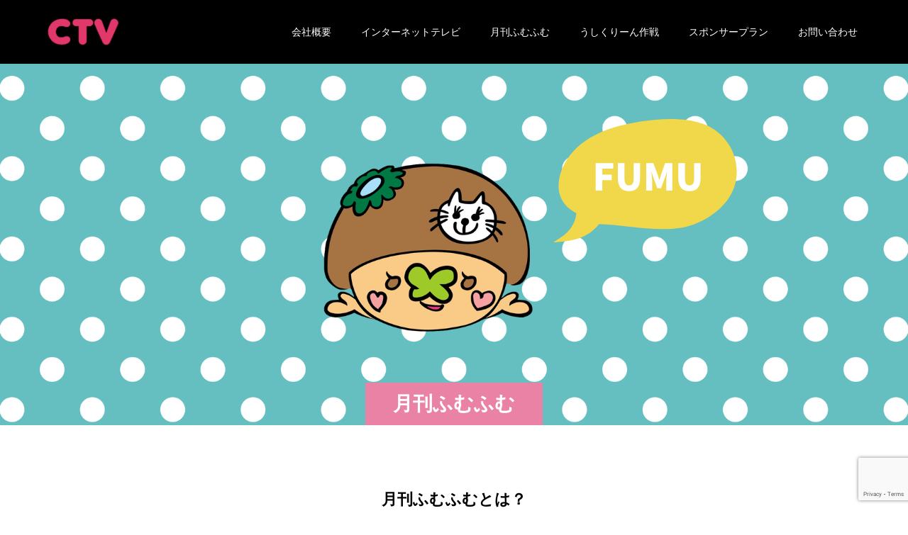

--- FILE ---
content_type: text/html; charset=UTF-8
request_url: https://chanmiyo.tv/fumufumu/
body_size: 44653
content:
<!doctype html>
<html lang="ja" prefix="og: http://ogp.me/ns#">
<head>
<meta charset="UTF-8">
<meta name="viewport" content="width=device-width, initial-scale=1">
<meta name="description" content="月刊ふむふむとは？「月刊ふむふむ」は、牛久・つくば・土浦エリアを中心に、地域密着の情報を発信するフリーマガジンです。スポンサーである有限会社佐藤新聞舗さまのご支援を受け、毎月1日に発行されています。">
<title>月刊ふむふむ &#8211; ちゃんみよTV</title>
<meta name='robots' content='max-image-preview:large' />
	<style>img:is([sizes="auto" i], [sizes^="auto," i]) { contain-intrinsic-size: 3000px 1500px }</style>
	  <meta property="og:type" content="article">
  <meta property="og:url" content="https://chanmiyo.tv/fumufumu/">
  <meta property="og:title" content="月刊ふむふむ &#8211; ちゃんみよTV">
  <meta property="og:description" content="月刊ふむふむとは？「月刊ふむふむ」は、牛久・つくば・土浦エリアを中心に、地域密着の情報を発信するフリーマガジンです。スポンサーである有限会社佐藤新聞舗さまのご支援を受け、毎月1日に発行されています。">
  <meta property="og:site_name" content="ちゃんみよTV">
  <meta property="og:image" content="https://chanmiyo.tv/wp/wp-content/uploads/2022/08/NPO法人ちゃんみよTV1.jpg">
  <meta property="og:image:secure_url" content="https://chanmiyo.tv/wp/wp-content/uploads/2022/08/NPO法人ちゃんみよTV1.jpg">
  <meta property="og:image:width" content="1020">
  <meta property="og:image:height" content="270">
    <meta property="fb:app_id" content="467356939956250">
    <meta name="twitter:card" content="summary">
  <meta name="twitter:site" content="@chanmiyotv">
  <meta name="twitter:creator" content="@chanmiyotv">
  <meta name="twitter:title" content="月刊ふむふむ &#8211; ちゃんみよTV">
  <meta property="twitter:description" content="月刊ふむふむとは？「月刊ふむふむ」は、牛久・つくば・土浦エリアを中心に、地域密着の情報を発信するフリーマガジンです。スポンサーである有限会社佐藤新聞舗さまのご支援を受け、毎月1日に発行されています。">
    <meta name="twitter:image:src" content="https://chanmiyo.tv/wp/wp-content/uploads/2022/08/NPO法人ちゃんみよTV1.jpg">
  <link rel='dns-prefetch' href='//www.googletagmanager.com' />
<link rel='dns-prefetch' href='//pagead2.googlesyndication.com' />
<link rel="alternate" type="application/rss+xml" title="ちゃんみよTV &raquo; フィード" href="https://chanmiyo.tv/feed/" />
<link rel="alternate" type="application/rss+xml" title="ちゃんみよTV &raquo; コメントフィード" href="https://chanmiyo.tv/comments/feed/" />
<link rel='stylesheet' id='wp-block-library-css' href='https://chanmiyo.tv/wp/wp-includes/css/dist/block-library/style.min.css?ver=6.8.3' type='text/css' media='all' />
<style id='classic-theme-styles-inline-css' type='text/css'>
/*! This file is auto-generated */
.wp-block-button__link{color:#fff;background-color:#32373c;border-radius:9999px;box-shadow:none;text-decoration:none;padding:calc(.667em + 2px) calc(1.333em + 2px);font-size:1.125em}.wp-block-file__button{background:#32373c;color:#fff;text-decoration:none}
</style>
<style id='global-styles-inline-css' type='text/css'>
:root{--wp--preset--aspect-ratio--square: 1;--wp--preset--aspect-ratio--4-3: 4/3;--wp--preset--aspect-ratio--3-4: 3/4;--wp--preset--aspect-ratio--3-2: 3/2;--wp--preset--aspect-ratio--2-3: 2/3;--wp--preset--aspect-ratio--16-9: 16/9;--wp--preset--aspect-ratio--9-16: 9/16;--wp--preset--color--black: #000000;--wp--preset--color--cyan-bluish-gray: #abb8c3;--wp--preset--color--white: #ffffff;--wp--preset--color--pale-pink: #f78da7;--wp--preset--color--vivid-red: #cf2e2e;--wp--preset--color--luminous-vivid-orange: #ff6900;--wp--preset--color--luminous-vivid-amber: #fcb900;--wp--preset--color--light-green-cyan: #7bdcb5;--wp--preset--color--vivid-green-cyan: #00d084;--wp--preset--color--pale-cyan-blue: #8ed1fc;--wp--preset--color--vivid-cyan-blue: #0693e3;--wp--preset--color--vivid-purple: #9b51e0;--wp--preset--gradient--vivid-cyan-blue-to-vivid-purple: linear-gradient(135deg,rgba(6,147,227,1) 0%,rgb(155,81,224) 100%);--wp--preset--gradient--light-green-cyan-to-vivid-green-cyan: linear-gradient(135deg,rgb(122,220,180) 0%,rgb(0,208,130) 100%);--wp--preset--gradient--luminous-vivid-amber-to-luminous-vivid-orange: linear-gradient(135deg,rgba(252,185,0,1) 0%,rgba(255,105,0,1) 100%);--wp--preset--gradient--luminous-vivid-orange-to-vivid-red: linear-gradient(135deg,rgba(255,105,0,1) 0%,rgb(207,46,46) 100%);--wp--preset--gradient--very-light-gray-to-cyan-bluish-gray: linear-gradient(135deg,rgb(238,238,238) 0%,rgb(169,184,195) 100%);--wp--preset--gradient--cool-to-warm-spectrum: linear-gradient(135deg,rgb(74,234,220) 0%,rgb(151,120,209) 20%,rgb(207,42,186) 40%,rgb(238,44,130) 60%,rgb(251,105,98) 80%,rgb(254,248,76) 100%);--wp--preset--gradient--blush-light-purple: linear-gradient(135deg,rgb(255,206,236) 0%,rgb(152,150,240) 100%);--wp--preset--gradient--blush-bordeaux: linear-gradient(135deg,rgb(254,205,165) 0%,rgb(254,45,45) 50%,rgb(107,0,62) 100%);--wp--preset--gradient--luminous-dusk: linear-gradient(135deg,rgb(255,203,112) 0%,rgb(199,81,192) 50%,rgb(65,88,208) 100%);--wp--preset--gradient--pale-ocean: linear-gradient(135deg,rgb(255,245,203) 0%,rgb(182,227,212) 50%,rgb(51,167,181) 100%);--wp--preset--gradient--electric-grass: linear-gradient(135deg,rgb(202,248,128) 0%,rgb(113,206,126) 100%);--wp--preset--gradient--midnight: linear-gradient(135deg,rgb(2,3,129) 0%,rgb(40,116,252) 100%);--wp--preset--font-size--small: 13px;--wp--preset--font-size--medium: 20px;--wp--preset--font-size--large: 36px;--wp--preset--font-size--x-large: 42px;--wp--preset--spacing--20: 0.44rem;--wp--preset--spacing--30: 0.67rem;--wp--preset--spacing--40: 1rem;--wp--preset--spacing--50: 1.5rem;--wp--preset--spacing--60: 2.25rem;--wp--preset--spacing--70: 3.38rem;--wp--preset--spacing--80: 5.06rem;--wp--preset--shadow--natural: 6px 6px 9px rgba(0, 0, 0, 0.2);--wp--preset--shadow--deep: 12px 12px 50px rgba(0, 0, 0, 0.4);--wp--preset--shadow--sharp: 6px 6px 0px rgba(0, 0, 0, 0.2);--wp--preset--shadow--outlined: 6px 6px 0px -3px rgba(255, 255, 255, 1), 6px 6px rgba(0, 0, 0, 1);--wp--preset--shadow--crisp: 6px 6px 0px rgba(0, 0, 0, 1);}:where(.is-layout-flex){gap: 0.5em;}:where(.is-layout-grid){gap: 0.5em;}body .is-layout-flex{display: flex;}.is-layout-flex{flex-wrap: wrap;align-items: center;}.is-layout-flex > :is(*, div){margin: 0;}body .is-layout-grid{display: grid;}.is-layout-grid > :is(*, div){margin: 0;}:where(.wp-block-columns.is-layout-flex){gap: 2em;}:where(.wp-block-columns.is-layout-grid){gap: 2em;}:where(.wp-block-post-template.is-layout-flex){gap: 1.25em;}:where(.wp-block-post-template.is-layout-grid){gap: 1.25em;}.has-black-color{color: var(--wp--preset--color--black) !important;}.has-cyan-bluish-gray-color{color: var(--wp--preset--color--cyan-bluish-gray) !important;}.has-white-color{color: var(--wp--preset--color--white) !important;}.has-pale-pink-color{color: var(--wp--preset--color--pale-pink) !important;}.has-vivid-red-color{color: var(--wp--preset--color--vivid-red) !important;}.has-luminous-vivid-orange-color{color: var(--wp--preset--color--luminous-vivid-orange) !important;}.has-luminous-vivid-amber-color{color: var(--wp--preset--color--luminous-vivid-amber) !important;}.has-light-green-cyan-color{color: var(--wp--preset--color--light-green-cyan) !important;}.has-vivid-green-cyan-color{color: var(--wp--preset--color--vivid-green-cyan) !important;}.has-pale-cyan-blue-color{color: var(--wp--preset--color--pale-cyan-blue) !important;}.has-vivid-cyan-blue-color{color: var(--wp--preset--color--vivid-cyan-blue) !important;}.has-vivid-purple-color{color: var(--wp--preset--color--vivid-purple) !important;}.has-black-background-color{background-color: var(--wp--preset--color--black) !important;}.has-cyan-bluish-gray-background-color{background-color: var(--wp--preset--color--cyan-bluish-gray) !important;}.has-white-background-color{background-color: var(--wp--preset--color--white) !important;}.has-pale-pink-background-color{background-color: var(--wp--preset--color--pale-pink) !important;}.has-vivid-red-background-color{background-color: var(--wp--preset--color--vivid-red) !important;}.has-luminous-vivid-orange-background-color{background-color: var(--wp--preset--color--luminous-vivid-orange) !important;}.has-luminous-vivid-amber-background-color{background-color: var(--wp--preset--color--luminous-vivid-amber) !important;}.has-light-green-cyan-background-color{background-color: var(--wp--preset--color--light-green-cyan) !important;}.has-vivid-green-cyan-background-color{background-color: var(--wp--preset--color--vivid-green-cyan) !important;}.has-pale-cyan-blue-background-color{background-color: var(--wp--preset--color--pale-cyan-blue) !important;}.has-vivid-cyan-blue-background-color{background-color: var(--wp--preset--color--vivid-cyan-blue) !important;}.has-vivid-purple-background-color{background-color: var(--wp--preset--color--vivid-purple) !important;}.has-black-border-color{border-color: var(--wp--preset--color--black) !important;}.has-cyan-bluish-gray-border-color{border-color: var(--wp--preset--color--cyan-bluish-gray) !important;}.has-white-border-color{border-color: var(--wp--preset--color--white) !important;}.has-pale-pink-border-color{border-color: var(--wp--preset--color--pale-pink) !important;}.has-vivid-red-border-color{border-color: var(--wp--preset--color--vivid-red) !important;}.has-luminous-vivid-orange-border-color{border-color: var(--wp--preset--color--luminous-vivid-orange) !important;}.has-luminous-vivid-amber-border-color{border-color: var(--wp--preset--color--luminous-vivid-amber) !important;}.has-light-green-cyan-border-color{border-color: var(--wp--preset--color--light-green-cyan) !important;}.has-vivid-green-cyan-border-color{border-color: var(--wp--preset--color--vivid-green-cyan) !important;}.has-pale-cyan-blue-border-color{border-color: var(--wp--preset--color--pale-cyan-blue) !important;}.has-vivid-cyan-blue-border-color{border-color: var(--wp--preset--color--vivid-cyan-blue) !important;}.has-vivid-purple-border-color{border-color: var(--wp--preset--color--vivid-purple) !important;}.has-vivid-cyan-blue-to-vivid-purple-gradient-background{background: var(--wp--preset--gradient--vivid-cyan-blue-to-vivid-purple) !important;}.has-light-green-cyan-to-vivid-green-cyan-gradient-background{background: var(--wp--preset--gradient--light-green-cyan-to-vivid-green-cyan) !important;}.has-luminous-vivid-amber-to-luminous-vivid-orange-gradient-background{background: var(--wp--preset--gradient--luminous-vivid-amber-to-luminous-vivid-orange) !important;}.has-luminous-vivid-orange-to-vivid-red-gradient-background{background: var(--wp--preset--gradient--luminous-vivid-orange-to-vivid-red) !important;}.has-very-light-gray-to-cyan-bluish-gray-gradient-background{background: var(--wp--preset--gradient--very-light-gray-to-cyan-bluish-gray) !important;}.has-cool-to-warm-spectrum-gradient-background{background: var(--wp--preset--gradient--cool-to-warm-spectrum) !important;}.has-blush-light-purple-gradient-background{background: var(--wp--preset--gradient--blush-light-purple) !important;}.has-blush-bordeaux-gradient-background{background: var(--wp--preset--gradient--blush-bordeaux) !important;}.has-luminous-dusk-gradient-background{background: var(--wp--preset--gradient--luminous-dusk) !important;}.has-pale-ocean-gradient-background{background: var(--wp--preset--gradient--pale-ocean) !important;}.has-electric-grass-gradient-background{background: var(--wp--preset--gradient--electric-grass) !important;}.has-midnight-gradient-background{background: var(--wp--preset--gradient--midnight) !important;}.has-small-font-size{font-size: var(--wp--preset--font-size--small) !important;}.has-medium-font-size{font-size: var(--wp--preset--font-size--medium) !important;}.has-large-font-size{font-size: var(--wp--preset--font-size--large) !important;}.has-x-large-font-size{font-size: var(--wp--preset--font-size--x-large) !important;}
:where(.wp-block-post-template.is-layout-flex){gap: 1.25em;}:where(.wp-block-post-template.is-layout-grid){gap: 1.25em;}
:where(.wp-block-columns.is-layout-flex){gap: 2em;}:where(.wp-block-columns.is-layout-grid){gap: 2em;}
:root :where(.wp-block-pullquote){font-size: 1.5em;line-height: 1.6;}
</style>
<link rel='stylesheet' id='contact-form-7-css' href='https://chanmiyo.tv/wp/wp-content/plugins/contact-form-7/includes/css/styles.css?ver=6.0' type='text/css' media='all' />
<link rel='stylesheet' id='switch-style-css' href='https://chanmiyo.tv/wp/wp-content/themes/switch_tcd063/style.css?ver=2.2.5' type='text/css' media='all' />
<script type="text/javascript" src="https://chanmiyo.tv/wp/wp-includes/js/jquery/jquery.min.js?ver=3.7.1" id="jquery-core-js"></script>
<script type="text/javascript" src="https://chanmiyo.tv/wp/wp-includes/js/jquery/jquery-migrate.min.js?ver=3.4.1" id="jquery-migrate-js"></script>

<!-- Site Kit によって追加された Google タグ（gtag.js）スニペット -->
<!-- Google アナリティクス スニペット (Site Kit が追加) -->
<script type="text/javascript" src="https://www.googletagmanager.com/gtag/js?id=GT-K556G7Z4" id="google_gtagjs-js" async></script>
<script type="text/javascript" id="google_gtagjs-js-after">
/* <![CDATA[ */
window.dataLayer = window.dataLayer || [];function gtag(){dataLayer.push(arguments);}
gtag("set","linker",{"domains":["chanmiyo.tv"]});
gtag("js", new Date());
gtag("set", "developer_id.dZTNiMT", true);
gtag("config", "GT-K556G7Z4");
 window._googlesitekit = window._googlesitekit || {}; window._googlesitekit.throttledEvents = []; window._googlesitekit.gtagEvent = (name, data) => { var key = JSON.stringify( { name, data } ); if ( !! window._googlesitekit.throttledEvents[ key ] ) { return; } window._googlesitekit.throttledEvents[ key ] = true; setTimeout( () => { delete window._googlesitekit.throttledEvents[ key ]; }, 5 ); gtag( "event", name, { ...data, event_source: "site-kit" } ); }; 
/* ]]> */
</script>
<link rel="https://api.w.org/" href="https://chanmiyo.tv/wp-json/" /><link rel="alternate" title="JSON" type="application/json" href="https://chanmiyo.tv/wp-json/wp/v2/pages/4536" /><link rel="canonical" href="https://chanmiyo.tv/fumufumu/" />
<link rel='shortlink' href='https://chanmiyo.tv/?p=4536' />
<link rel="alternate" title="oEmbed (JSON)" type="application/json+oembed" href="https://chanmiyo.tv/wp-json/oembed/1.0/embed?url=https%3A%2F%2Fchanmiyo.tv%2Ffumufumu%2F" />
<link rel="alternate" title="oEmbed (XML)" type="text/xml+oembed" href="https://chanmiyo.tv/wp-json/oembed/1.0/embed?url=https%3A%2F%2Fchanmiyo.tv%2Ffumufumu%2F&#038;format=xml" />
<meta name="generator" content="Site Kit by Google 1.167.0" /><link rel="shortcut icon" href="https://chanmiyo.tv/wp/wp-content/uploads/2019/05/cropped-ctv_icon.jpg">
<style>
.c-comment__form-submit:hover,.p-cb__item-btn a,.c-pw__btn,.p-readmore__btn,.p-pager span,.p-page-links a,.p-pagetop,.p-widget__title,.p-entry__meta,.p-headline,.p-article06__cat,.p-nav02__item-upper,.p-page-header__title,.p-plan__title,.p-btn{background: #ea82a5}.c-pw__btn:hover,.p-cb__item-btn a:hover,.p-pagetop:focus,.p-pagetop:hover,.p-readmore__btn:hover,.p-page-links > span,.p-page-links a:hover,.p-pager a:hover,.p-entry__meta a:hover,.p-article06__cat:hover,.p-interview__cat:hover,.p-nav02__item-upper:hover,.p-btn:hover{background: #000000}.p-archive-header__title,.p-article01__title a:hover,.p-article01__cat a:hover,.p-article04__title a:hover,.p-faq__cat,.p-faq__list dt:hover,.p-triangle,.p-article06__title a:hover,.p-interview__faq dt,.p-nav02__item-lower:hover .p-nav02__item-title,.p-article07 a:hover,.p-article07__title,.p-block01__title,.p-block01__lower-title,.p-block02__item-title,.p-block03__item-title,.p-block04__title,.p-index-content02__title,.p-article09 a:hover .p-article09__title,.p-index-content06__title,.p-plan-table01__price,.p-plan__catch,.p-plan__notice-title,.p-spec__title,.p-widget a:hover,.cardlink .title a{color: #000000}.p-entry__body a,.custom-html-widget a{color: #50a4d7}body{font-family: Arial, "ヒラギノ角ゴ ProN W3", "Hiragino Kaku Gothic ProN", "メイリオ", Meiryo, sans-serif}.c-logo,.p-page-header__title,.p-page-header__desc,.p-archive-header__title,.p-faq__cat,.p-interview__title,.p-footer-link__title,.p-block01__title,.p-block04__title,.p-index-content02__title,.p-headline02__title,.p-index-content01__title,.p-index-content06__title,.p-index-content07__title,.p-index-content09__title,.p-plan__title,.p-plan__catch,.p-header-content__title,.p-spec__title{font-family: Arial, "ヒラギノ角ゴ ProN W3", "Hiragino Kaku Gothic ProN", "メイリオ", Meiryo, sans-serif}.p-hover-effect--type1:hover img{-webkit-transform: scale(1.2);transform: scale(1.2)}.l-header{background: rgba(0, 0, 0, 1.000000)}.l-header--fixed.is-active{background: rgba(0, 0, 0, 1.000000)}.p-menu-btn{color: #ffffff}.p-global-nav > ul > li > a{color: #ffffff}.p-global-nav > ul > li > a:hover{color: #999999}.p-global-nav .sub-menu a{background: #000000;color: #ffffff}.p-global-nav .sub-menu a:hover{background: #442606;color: #ffffff}.p-global-nav .menu-item-has-children > a > .p-global-nav__toggle::before{border-color: #ffffff}.p-info{background: #ffffff;color: #000000}.p-info__logo{font-size: 25px}.p-footer-nav{background: #f5f5f5;color: #000000}.p-footer-nav a{color: #000000}.p-footer-nav a:hover{color: #442602}.p-copyright{background: #000000}.p-page-header::before{background: rgba(0, 0, 0, 0)}.p-page-header__desc{color: #ffffff;font-size: 40px}@media screen and (max-width: 1199px) {.l-header{background: #000000}.l-header--fixed.is-active{background: #000000}.p-global-nav{background: rgba(0,0,0, 1)}.p-global-nav > ul > li > a,.p-global-nav > ul > li > a:hover,.p-global-nav a,.p-global-nav a:hover,.p-global-nav .sub-menu a,.p-global-nav .sub-menu a:hover{color: #ffffff!important}.p-global-nav .menu-item-has-children > a > .sub-menu-toggle::before{border-color: #ffffff}}@media screen and (max-width: 767px) {.p-page-header__desc{font-size: 18px}}.c-load--type1 { border: 3px solid rgba(234, 130, 165, 0.2); border-top-color: #ea82a5; }
</style>
<meta name="google-site-verification" content="ifaNHwdXjMGodp8FhF9DyoGZlvv93OjlhzEr_canEGI">
<!-- Site Kit が追加した Google AdSense メタタグ -->
<meta name="google-adsense-platform-account" content="ca-host-pub-2644536267352236">
<meta name="google-adsense-platform-domain" content="sitekit.withgoogle.com">
<!-- Site Kit が追加した End Google AdSense メタタグ -->

<!-- Google AdSense スニペット (Site Kit が追加) -->
<script type="text/javascript" async="async" src="https://pagead2.googlesyndication.com/pagead/js/adsbygoogle.js?client=ca-pub-5820425719434409&amp;host=ca-host-pub-2644536267352236" crossorigin="anonymous"></script>

<!-- (ここまで) Google AdSense スニペット (Site Kit が追加) -->
<link rel="icon" href="https://chanmiyo.tv/wp/wp-content/uploads/2019/05/cropped-ctv_icon-32x32.jpg" sizes="32x32" />
<link rel="icon" href="https://chanmiyo.tv/wp/wp-content/uploads/2019/05/cropped-ctv_icon-192x192.jpg" sizes="192x192" />
<link rel="apple-touch-icon" href="https://chanmiyo.tv/wp/wp-content/uploads/2019/05/cropped-ctv_icon-180x180.jpg" />
<meta name="msapplication-TileImage" content="https://chanmiyo.tv/wp/wp-content/uploads/2019/05/cropped-ctv_icon-270x270.jpg" />
</head>
<body class="wp-singular page-template-default page page-id-4536 wp-theme-switch_tcd063">
  <div id="site_loader_overlay">
  <div id="site_loader_animation" class="c-load--type1">
      </div>
</div>
<header id="js-header" class="l-header">
  <div class="l-header__inner l-inner">
    <div class="l-header__logo c-logo">
    <a href="https://chanmiyo.tv/">
    <img src="https://chanmiyo.tv/wp/wp-content/uploads/2021/09/ctv.png" alt="ちゃんみよTV">
  </a>
  </div>
    <button id="js-menu-btn" class="p-menu-btn c-menu-btn"></button>
    <nav id="js-global-nav" class="p-global-nav"><ul id="menu-newmenu_20241111" class="menu"><li id="menu-item-6094" class="menu-item menu-item-type-post_type menu-item-object-page menu-item-has-children menu-item-6094"><a href="https://chanmiyo.tv/about/">会社概要<span class="p-global-nav__toggle"></span></a>
<ul class="sub-menu">
	<li id="menu-item-8122" class="menu-item menu-item-type-post_type menu-item-object-page menu-item-8122"><a href="https://chanmiyo.tv/npo%e6%b3%95%e4%ba%ba%e6%9b%b8%e9%a1%9e/">NPO法人決算書類等<span class="p-global-nav__toggle"></span></a></li>
</ul>
</li>
<li id="menu-item-6556" class="menu-item menu-item-type-post_type menu-item-object-page menu-item-6556"><a href="https://chanmiyo.tv/momo/">インターネットテレビ<span class="p-global-nav__toggle"></span></a></li>
<li id="menu-item-8035" class="menu-item menu-item-type-post_type menu-item-object-page current-menu-item page_item page-item-4536 current_page_item menu-item-8035"><a href="https://chanmiyo.tv/fumufumu/" aria-current="page">月刊ふむふむ<span class="p-global-nav__toggle"></span></a></li>
<li id="menu-item-6569" class="menu-item menu-item-type-post_type menu-item-object-page menu-item-6569"><a href="https://chanmiyo.tv/ushicleanup/">うしくりーん作戦<span class="p-global-nav__toggle"></span></a></li>
<li id="menu-item-8006" class="menu-item menu-item-type-post_type menu-item-object-page menu-item-8006"><a href="https://chanmiyo.tv/%e3%82%b9%e3%83%9d%e3%83%b3%e3%82%b5%e3%83%bc%e3%83%97%e3%83%a9%e3%83%b3/">スポンサープラン<span class="p-global-nav__toggle"></span></a></li>
<li id="menu-item-6102" class="menu-item menu-item-type-post_type menu-item-object-page menu-item-6102"><a href="https://chanmiyo.tv/contact/">お問い合わせ<span class="p-global-nav__toggle"></span></a></li>
</ul></nav>  </div>
</header>
<main class="l-main">
    <header id="js-page-header" class="p-page-header">
        <h1 class="p-page-header__title">月刊ふむふむ</h1>
        <div class="p-page-header__inner l-inner">
      <p id="js-page-header__desc" class="p-page-header__desc"><span></span></p>
    </div>
    <div id="js-page-header__img" class="p-page-header__img p-page-header__img--type3">
      <img src="https://chanmiyo.tv/wp/wp-content/uploads/2025/01/8-5.png" alt="">
    </div>
  </header>
  <div class="l-contents l-inner">
    <div class="l-primary">
      <div class="p-entry__body p-entry__body--page">

<h2 class="wp-block-heading has-text-align-center"><strong>月刊ふむふむとは？</strong></h2>



<p class="has-text-align-center">「月刊ふむふむ」は、牛久・つくば・土浦エリアを中心に、地域密着の情報を発信するフリーマガジンです。<br>スポンサーである<strong>有限会社佐藤新聞舗さま</strong>のご支援を受け、毎月1日に発行されています。<br>また、佐藤新聞舗さまのご厚意で、インターネット上でも誌面を公開しており、どこからでもご覧いただけます。</p>



<p class="has-text-align-center">地元のニュースやイベント情報はもちろん、個性豊かなコラムや連載を通じて、地域の魅力をたっぷりお届けしています。<br>日々の暮らしに寄り添い、地域の日常を彩る「月刊ふむふむ」は、皆さまの生活の中に溶け込む存在を目指しています。</p>



<p class="has-text-align-center">誌面には、地元ならではの心温まるコンテンツが満載！<br>手に取ったら、思わず「ふむふむ」と納得したくなるような情報が詰まっています。</p>



<figure class="wp-block-image size-large"><img fetchpriority="high" decoding="async" width="1024" height="373" src="https://chanmiyo.tv/wp/wp-content/uploads/2025/01/fumufumu-1024x373.png" alt="" class="wp-image-8042" srcset="https://chanmiyo.tv/wp/wp-content/uploads/2025/01/fumufumu-1024x373.png 1024w, https://chanmiyo.tv/wp/wp-content/uploads/2025/01/fumufumu-300x109.png 300w, https://chanmiyo.tv/wp/wp-content/uploads/2025/01/fumufumu-150x55.png 150w, https://chanmiyo.tv/wp/wp-content/uploads/2025/01/fumufumu-768x280.png 768w, https://chanmiyo.tv/wp/wp-content/uploads/2025/01/fumufumu.png 1180w" sizes="(max-width: 1024px) 100vw, 1024px" /></figure>



<h4 class="wp-block-heading"></h4>



<p></p>



<h2 class="wp-block-heading has-text-align-center">地域の自然や歴史を深掘りするコラムは、新たな視点で楽しめると大人気！</h2>



<div class="wp-block-group"><div class="wp-block-group__inner-container is-layout-constrained wp-block-group-is-layout-constrained">
<div class="wp-block-media-text has-media-on-the-right is-stacked-on-mobile is-vertically-aligned-center"><div class="wp-block-media-text__content">
<div class="wp-block-group"><div class="wp-block-group__inner-container is-layout-constrained wp-block-group-is-layout-constrained">
<p>坂弘毅さんは、牛久市景観まちづくりネットワークや里山の会、ゆめまちネットなど、さまざまな団体で活躍されています。また、防災士としての活動も含め、自然・歴史・防災など幅広い分野で精力的に取り組むほか、地域で活動するボランティアグループのまとめ役としても貢献されています。</p>
</div></div>



<p>坂さんは、地域の「町おこし」における重要な機動力となり、牛久市を支える力強い存在です。</p>
</div><figure class="wp-block-media-text__media"><img decoding="async" width="570" height="370" src="https://chanmiyo.tv/wp/wp-content/uploads/2025/01/5-2.png" alt="" class="wp-image-8038 size-full" srcset="https://chanmiyo.tv/wp/wp-content/uploads/2025/01/5-2.png 570w, https://chanmiyo.tv/wp/wp-content/uploads/2025/01/5-2-300x195.png 300w, https://chanmiyo.tv/wp/wp-content/uploads/2025/01/5-2-150x97.png 150w" sizes="(max-width: 570px) 100vw, 570px" /></figure></div>
</div></div>



<div class="wp-block-columns is-layout-flex wp-container-core-columns-is-layout-9d6595d7 wp-block-columns-is-layout-flex">
<div class="wp-block-column is-layout-flow wp-block-column-is-layout-flow" style="flex-basis:100%">
<div class="wp-block-group is-vertical is-layout-flex wp-container-core-group-is-layout-8cf370e7 wp-block-group-is-layout-flex">
<div class="wp-block-columns is-layout-flex wp-container-core-columns-is-layout-9d6595d7 wp-block-columns-is-layout-flex">
<div class="wp-block-column is-layout-flow wp-block-column-is-layout-flow" style="flex-basis:100%">
<div class="wp-block-columns is-layout-flex wp-container-core-columns-is-layout-9d6595d7 wp-block-columns-is-layout-flex">
<div class="wp-block-column is-layout-flow wp-block-column-is-layout-flow"></div>



<div class="wp-block-column is-layout-flow wp-block-column-is-layout-flow"></div>
</div>
</div>
</div>
</div>



<p></p>
</div>
</div>



<div class="wp-block-columns is-layout-flex wp-container-core-columns-is-layout-9d6595d7 wp-block-columns-is-layout-flex">
<div class="wp-block-column is-layout-flow wp-block-column-is-layout-flow" style="flex-basis:100%">
<h2 class="wp-block-heading has-text-align-center">「牛久シャトーの創業者・神谷傳兵衛」をテーマにした4コマ漫画を連載中！</h2>
</div>
</div>



<div class="wp-block-group"><div class="wp-block-group__inner-container is-layout-constrained wp-block-group-is-layout-constrained">
<div class="wp-block-media-text has-media-on-the-right is-stacked-on-mobile is-vertically-aligned-center"><div class="wp-block-media-text__content">
<div class="wp-block-group"><div class="wp-block-group__inner-container is-layout-constrained wp-block-group-is-layout-constrained">
<p>牛久市出身の藤代百さんは、特定非営利活動法人ちゃんみよＴＶの一員として、毎月1回の番組出演や、4コマ漫画の連載を通じて、地元・牛久の魅力を発信されています。現在は、牛久シャトーの創業者・神谷傳兵衛さんをテーマにした4コマ漫画を執筆中。歴史を親しみやすく伝える作品は、多くの読者に支持されています。</p>
</div></div>



<p>藤代さんは、漫画家としての活動にとどまらず、牛久シャトーへの深い愛情を持ち、その魅力をさらに広めるために、シャトーでのイベント実現に向けて日々奮闘されています。</p>
</div><figure class="wp-block-media-text__media"><img decoding="async" width="570" height="370" src="https://chanmiyo.tv/wp/wp-content/uploads/2025/01/image.png" alt="" class="wp-image-8055 size-full" srcset="https://chanmiyo.tv/wp/wp-content/uploads/2025/01/image.png 570w, https://chanmiyo.tv/wp/wp-content/uploads/2025/01/image-300x195.png 300w, https://chanmiyo.tv/wp/wp-content/uploads/2025/01/image-150x97.png 150w" sizes="(max-width: 570px) 100vw, 570px" /></figure></div>
</div></div>



<p></p>



<h2 class="wp-block-heading">月刊ふむふむバックナンバー</h2>



<p>月刊ふむふむが2023年10月号から新バージョンになって再スタート！</p>


<ul>
<li><a href="https://chanmiyo.tv/wp/wp-content/uploads/2025/11/fumu_B4_2512_vol27.pdf">2025年12月第27号</a></li>
<li><a href="https://chanmiyo.tv/wp/wp-content/uploads/2025/11/fumu_B4_2511_vol26.pdf">2025年11月第26号</a></li>
<li><a href="https://chanmiyo.tv/wp/wp-content/uploads/2025/09/fumu_B4_2510_vol25_2.pdf">2025年10月第25号</a></li>
<li><a href="https://chanmiyo.tv/wp/wp-content/uploads/2025/09/fumu_B4_2509_vol24.pdf">2025年9月第24号</a></li>
<li><a href="https://chanmiyo.tv/wp/wp-content/uploads/2025/07/fumu_B4_2508_vol23.pdf">2025年8月第23号</a></li>
<li><a href="https://chanmiyo.tv/wp/wp-content/uploads/2025/06/fumu_B4_2507_vol22.pdf">2025年7月第22号</a></li>
<li><a href="https://chanmiyo.tv/wp/wp-content/uploads/2025/05/fumu_B4_2506_vol21.pdf">2025年6月第21号</a></li>
<li><a href="https://chanmiyo.tv/wp/wp-content/uploads/2025/05/fumu_B4_2505_vol20.pdf">2025年5月第20号</a></li>
<li><a href="https://chanmiyo.tv/wp/wp-content/uploads/2025/05/fumu_B4_2504_vol19.pdf">2025年4月第19号</a></li>
<li><a href="https://chanmiyo.tv/wp/wp-content/uploads/2025/03/fumu_B4_2503_vol18.pdf">2025年3月第18号</a></li>
<li><a href="https://chanmiyo.tv/wp/wp-content/uploads/2025/01/fumu_B4_2502_vol17.pdf">2025年2月第17号</a></li>
<li><a href="https://chanmiyo.tv/wp/wp-content/uploads/2024/12/fumu_B4_2501_vol16.pdf">2025年1月第16号</a></li>
<li><a href="https://chanmiyo.tv/wp/wp-content/uploads/2024/11/fumu_B4_2412_vol15.pdf">2024年12月第15号</a></li>
<li><a href="https://chanmiyo.tv/wp/wp-content/uploads/2024/11/fumu_B4_2411_vol14.pdf">2024年11月第14号</a></li>
<li><a href="https://chanmiyo.tv/wp/wp-content/uploads/2024/09/fumu_B4_2410_vol13.pdf">2024年10月第13号</a></li>
<li><a href="https://chanmiyo.tv/wp/wp-content/uploads/2024/08/fumufumu_B4_2409_vol12.pdf">2024年9月第12号</a></li>
<li><a href="https://chanmiyo.tv/wp/wp-content/uploads/2024/07/fumufumu_B4_vol11.pdf">2024年8月第11号</a></li>
<li><a href="https://chanmiyo.tv/wp/wp-content/uploads/2024/07/fumufumu_B4_vol10_20240701更新.pdf">2024年7月第10号</a></li>
<li><a href="https://chanmiyo.tv/wp/wp-content/uploads/2024/05/fumufumu_B4_vol9.pdf" target="_blank" rel="noopener">2024年6月第9号</a></li>
<li><a href="https://chanmiyo.tv/wp/wp-content/uploads/2024/04/fumufumu_B4_vo8.pdf" target="_blank" rel="noopener">2024年5月第8号</a></li>
<li><a href="https://chanmiyo.tv/wp/wp-content/uploads/2024/03/2404_new_vol07_-fumufumu.pdf" target="_blank" rel="noopener">2024年4月第7号</a></li>
<li><a href="https://chanmiyo.tv/2403_new_vol06_fumufumu/" target="_blank" rel="noopener">2024年3月第6号</a></li>
<li><a href="https://chanmiyo.tv/wp/wp-content/uploads/2024/02/2402_new_vol05_fumufumu.pdf" target="_blank" rel="noopener">2024年2月第5号</a></li>
<li><a href="https://chanmiyo.tv/wp/wp-content/uploads/2024/01/2401_new_vol04_fumufumu.pdf" target="_blank" rel="noopener">2024年1月第4号</a></li>
<li><a href="https://chanmiyo.tv/wp/wp-content/uploads/2023/12/2312_new_vol03_fumufumu.pdf" target="_blank" rel="noopener">2023年12月第3号</a></li>
<li><a href="https://chanmiyo.tv/wp/wp-content/uploads/2023/12/2311_new_vol02_fumufumu.pdf" target="_blank" rel="noopener">2023年11月第2号</a></li>
<li><a href="https://chanmiyo.tv/wp/wp-content/uploads/2023/12/2310_new_vol01_fumufumu.pdf" target="_blank" rel="noopener">2023年10月第1号</a></li>
</ul>


<p></p>
</div>
    </div><!-- /.l-primary -->
  </div><!-- /.l-contents -->
</main>
<footer class="l-footer">

  
        <div id="js-footer-link" class="p-footer-link p-footer-link--img">
      <div class="l-inner"><a href="http://tsukuba-chuo.com" target="_blank" rel="noopener"><img class="alignnone wp-image-7768 aligncenter" src="https://chanmiyo.tv/wp/wp-content/uploads/2024/11/20241101_1-300x113.png" alt="" width="221" height="83" /></a><a href="https://www.facebook.com/profile.php?id=100090726036494" target="_blank" rel="noopener"><img class="aligncenter wp-image-7769" src="https://chanmiyo.tv/wp/wp-content/uploads/2024/11/20241101_2-300x113.png" alt="" width="221" height="83" /></a><a href="http://www.asa-satou.com" target="_blank" rel="noopener"><img class="alignnone wp-image-7770 aligncenter" src="https://chanmiyo.tv/wp/wp-content/uploads/2024/11/20241101_3-300x113.png" alt="" width="219" height="82" /></a><a href="https://somebo.jp/" target="_blank" rel="noopener"><img class="alignnone wp-image-7771 aligncenter" src="https://chanmiyo.tv/wp/wp-content/uploads/2024/11/20241101_4-300x113.png" alt="" width="220" height="83" /></a><a href="https://www.facebook.com/pages/うまみ処-新月/1476535889226562?fref=ts" target="_blank" rel="noopener"><img class="alignnone wp-image-7772 aligncenter" src="https://chanmiyo.tv/wp/wp-content/uploads/2024/11/20241101_5-300x113.png" alt="" width="220" height="83" /></a><a href="http://www.sanyo-home.net" target="_blank" rel="noopener"><img class="alignnone wp-image-7773 aligncenter" src="https://chanmiyo.tv/wp/wp-content/uploads/2024/11/20241101_6-300x113.png" alt="" width="220" height="83" /></a><a href="http://tsukamoto-s.co.jp" target="_blank" rel="noopener"><img class="alignnone wp-image-7774 aligncenter" src="https://chanmiyo.tv/wp/wp-content/uploads/2024/11/20241101_7-300x113.png" alt="" width="220" height="83" /></a><a href="http://www.noguchi-housing.co.jp" target="_blank" rel="noopener"><img class="alignnone wp-image-7776 aligncenter" src="https://chanmiyo.tv/wp/wp-content/uploads/2024/11/20241101_8-300x113.png" alt="" width="220" height="83" /></a><a href="http://www.noguchi-housing.co.jp" target="_blank" rel="noopener"><img class="alignnone wp-image-7777 aligncenter" src="https://chanmiyo.tv/wp/wp-content/uploads/2024/11/20241101_9-300x112.png" alt="" width="220" height="82" /></a><a href="http://www.someno.co.jp/" target="_blank" rel="noopener"><img class="alignnone wp-image-7779 aligncenter" src="https://chanmiyo.tv/wp/wp-content/uploads/2024/11/20241101_11-300x113.png" alt="" width="220" height="83" /></a><a href="https://kappaseitai.com/" target="_blank" rel="noopener"><img class="alignnone wp-image-7781 aligncenter" src="https://chanmiyo.tv/wp/wp-content/uploads/2024/11/20241101_13-300x113.png" alt="" width="220" height="83" /></a><a href="https://finedy.work/" target="_blank" rel="noopener"><img class="alignnone wp-image-7782 aligncenter" src="https://chanmiyo.tv/wp/wp-content/uploads/2024/11/20241101_14-300x117.png" alt="" width="221" height="86" /></a><a href="http://matsukuraya.shop-pro.jp" target="_blank" rel="noopener"><img class="alignnone wp-image-7784 aligncenter" src="https://chanmiyo.tv/wp/wp-content/uploads/2024/11/20241101_16-300x113.png" alt="" width="220" height="83" /></a><a href="https://ohta-isan.co.jp/" target="_blank" rel="noopener"><img class="alignnone wp-image-7785 aligncenter" src="https://chanmiyo.tv/wp/wp-content/uploads/2024/11/20241101_17-300x113.png" alt="" width="220" height="83" /></a><a href="https://nemotozaimoku.com/" target="_blank" rel="noopener"><img class="alignnone wp-image-7787 aligncenter" src="https://chanmiyo.tv/wp/wp-content/uploads/2024/11/20241101_19-300x113.png" alt="" width="220" height="83" /></a><a href="http://ushiku383.com/" target="_blank" rel="noopener"><img class="alignnone wp-image-7780 aligncenter" src="https://chanmiyo.tv/wp/wp-content/uploads/2024/11/20241101_12-300x113.png" alt="" width="220" height="83" /></a><img class="alignnone wp-image-7794 aligncenter" src="https://chanmiyo.tv/wp/wp-content/uploads/2024/11/20241101_20-300x113.png" alt="" width="220" height="83" /></div>
    </div>
    
  
  <div class="p-info">
    <div class="p-info__inner l-inner">
      <div class="p-info__logo c-logo">
    <a href="https://chanmiyo.tv/">ちゃんみよTV</a>
  </div>
      <p class="p-info__address">〒300-1221　牛久市牛久町254-1 塚本ビル２階<br />
TEL&amp;FAX.029-811-8459　営業時間 / 10:00 - 18:00　定休日 / 土日祝日</p>
	    <ul class="p-social-nav">
                <li class="p-social-nav__item p-social-nav__item--facebook"><a href="https://www.facebook.com/chanmiyo.tv/"></a></li>
                        <li class="p-social-nav__item p-social-nav__item--twitter"><a href="https://x.com/chanmiyotv"></a></li>
                        <li class="p-social-nav__item p-social-nav__item--instagram"><a href="https://www.instagram.com/ctv_chanmiyo/"></a></li>
                                        <li class="p-social-nav__item p-social-nav__item--mail"><a href="mailto:chanmiyo@chanmiyo.tv"></a></li>
                          <li class="p-social-nav__item p-social-nav__item--rss"><a href="https://chanmiyo.tv/feed/"></a></li>
        	    </ul>
    </div>
  </div>
  <ul id="menu-newmenu_20241111-1" class="p-footer-nav"><li class="menu-item menu-item-type-post_type menu-item-object-page menu-item-6094"><a href="https://chanmiyo.tv/about/">会社概要</a></li>
<li class="menu-item menu-item-type-post_type menu-item-object-page menu-item-6556"><a href="https://chanmiyo.tv/momo/">インターネットテレビ</a></li>
<li class="menu-item menu-item-type-post_type menu-item-object-page current-menu-item page_item page-item-4536 current_page_item menu-item-8035"><a href="https://chanmiyo.tv/fumufumu/" aria-current="page">月刊ふむふむ</a></li>
<li class="menu-item menu-item-type-post_type menu-item-object-page menu-item-6569"><a href="https://chanmiyo.tv/ushicleanup/">うしくりーん作戦</a></li>
<li class="menu-item menu-item-type-post_type menu-item-object-page menu-item-8006"><a href="https://chanmiyo.tv/%e3%82%b9%e3%83%9d%e3%83%b3%e3%82%b5%e3%83%bc%e3%83%97%e3%83%a9%e3%83%b3/">スポンサープラン</a></li>
<li class="menu-item menu-item-type-post_type menu-item-object-page menu-item-6102"><a href="https://chanmiyo.tv/contact/">お問い合わせ</a></li>
</ul>  <p class="p-copyright">
  <small>Copyright &copy; ちゃんみよTV All Rights Reserved.</small>
  </p>
  <button id="js-pagetop" class="p-pagetop"></button>
</footer>
<script type="speculationrules">
{"prefetch":[{"source":"document","where":{"and":[{"href_matches":"\/*"},{"not":{"href_matches":["\/wp\/wp-*.php","\/wp\/wp-admin\/*","\/wp\/wp-content\/uploads\/*","\/wp\/wp-content\/*","\/wp\/wp-content\/plugins\/*","\/wp\/wp-content\/themes\/switch_tcd063\/*","\/*\\?(.+)"]}},{"not":{"selector_matches":"a[rel~=\"nofollow\"]"}},{"not":{"selector_matches":".no-prefetch, .no-prefetch a"}}]},"eagerness":"conservative"}]}
</script>
</div>
<style id='core-block-supports-inline-css' type='text/css'>
.wp-container-core-columns-is-layout-9d6595d7{flex-wrap:nowrap;}.wp-container-core-group-is-layout-8cf370e7{flex-direction:column;align-items:flex-start;}
</style>
<script type="text/javascript" src="https://chanmiyo.tv/wp/wp-includes/js/dist/hooks.min.js?ver=4d63a3d491d11ffd8ac6" id="wp-hooks-js"></script>
<script type="text/javascript" src="https://chanmiyo.tv/wp/wp-includes/js/dist/i18n.min.js?ver=5e580eb46a90c2b997e6" id="wp-i18n-js"></script>
<script type="text/javascript" id="wp-i18n-js-after">
/* <![CDATA[ */
wp.i18n.setLocaleData( { 'text direction\u0004ltr': [ 'ltr' ] } );
/* ]]> */
</script>
<script type="text/javascript" src="https://chanmiyo.tv/wp/wp-content/plugins/contact-form-7/includes/swv/js/index.js?ver=6.0" id="swv-js"></script>
<script type="text/javascript" id="contact-form-7-js-translations">
/* <![CDATA[ */
( function( domain, translations ) {
	var localeData = translations.locale_data[ domain ] || translations.locale_data.messages;
	localeData[""].domain = domain;
	wp.i18n.setLocaleData( localeData, domain );
} )( "contact-form-7", {"translation-revision-date":"2024-11-05 02:21:01+0000","generator":"GlotPress\/4.0.1","domain":"messages","locale_data":{"messages":{"":{"domain":"messages","plural-forms":"nplurals=1; plural=0;","lang":"ja_JP"},"This contact form is placed in the wrong place.":["\u3053\u306e\u30b3\u30f3\u30bf\u30af\u30c8\u30d5\u30a9\u30fc\u30e0\u306f\u9593\u9055\u3063\u305f\u4f4d\u7f6e\u306b\u7f6e\u304b\u308c\u3066\u3044\u307e\u3059\u3002"],"Error:":["\u30a8\u30e9\u30fc:"]}},"comment":{"reference":"includes\/js\/index.js"}} );
/* ]]> */
</script>
<script type="text/javascript" id="contact-form-7-js-before">
/* <![CDATA[ */
var wpcf7 = {
    "api": {
        "root": "https:\/\/chanmiyo.tv\/wp-json\/",
        "namespace": "contact-form-7\/v1"
    },
    "cached": 1
};
/* ]]> */
</script>
<script type="text/javascript" src="https://chanmiyo.tv/wp/wp-content/plugins/contact-form-7/includes/js/index.js?ver=6.0" id="contact-form-7-js"></script>
<script type="text/javascript" src="https://chanmiyo.tv/wp/wp-content/themes/switch_tcd063/assets/js/t.min.js?ver=2.2.5" id="switch-t-js"></script>
<script type="text/javascript" src="https://chanmiyo.tv/wp/wp-content/themes/switch_tcd063/assets/js/functions.min.js?ver=2.2.5" id="switch-script-js"></script>
<script type="text/javascript" src="https://chanmiyo.tv/wp/wp-content/themes/switch_tcd063/assets/js/youtube.min.js?ver=2.2.5" id="switch-youtube-js"></script>
<script type="text/javascript" src="https://www.google.com/recaptcha/api.js?render=6Ld7k3sqAAAAAEYndgrNAYkOeYHgoKZjmMoSm4fs&amp;ver=3.0" id="google-recaptcha-js"></script>
<script type="text/javascript" src="https://chanmiyo.tv/wp/wp-includes/js/dist/vendor/wp-polyfill.min.js?ver=3.15.0" id="wp-polyfill-js"></script>
<script type="text/javascript" id="wpcf7-recaptcha-js-before">
/* <![CDATA[ */
var wpcf7_recaptcha = {
    "sitekey": "6Ld7k3sqAAAAAEYndgrNAYkOeYHgoKZjmMoSm4fs",
    "actions": {
        "homepage": "homepage",
        "contactform": "contactform"
    }
};
/* ]]> */
</script>
<script type="text/javascript" src="https://chanmiyo.tv/wp/wp-content/plugins/contact-form-7/modules/recaptcha/index.js?ver=6.0" id="wpcf7-recaptcha-js"></script>
<script type="text/javascript" src="https://chanmiyo.tv/wp/wp-content/plugins/google-site-kit/dist/assets/js/googlesitekit-events-provider-contact-form-7-40476021fb6e59177033.js" id="googlesitekit-events-provider-contact-form-7-js" defer></script>
<script>
(function($) {
  var initialized = false;
  var initialize = function() {
    if (initialized) return;
    initialized = true;

    $(document).trigger('js-initialized');
    $(window).trigger('resize').trigger('scroll');


  };

    $(window).on('load', function(){
    setTimeout(initialize, 800);
		$('#site_loader_animation:not(:hidden, :animated)').delay(600).fadeOut(400);
		$('#site_loader_overlay:not(:hidden, :animated)').delay(900).fadeOut(800);
  });

  
})(jQuery);
</script>
</body>
</html>


--- FILE ---
content_type: text/html; charset=utf-8
request_url: https://www.google.com/recaptcha/api2/anchor?ar=1&k=6Ld7k3sqAAAAAEYndgrNAYkOeYHgoKZjmMoSm4fs&co=aHR0cHM6Ly9jaGFubWl5by50djo0NDM.&hl=en&v=TkacYOdEJbdB_JjX802TMer9&size=invisible&anchor-ms=20000&execute-ms=15000&cb=s0ijpz59ws0g
body_size: 45542
content:
<!DOCTYPE HTML><html dir="ltr" lang="en"><head><meta http-equiv="Content-Type" content="text/html; charset=UTF-8">
<meta http-equiv="X-UA-Compatible" content="IE=edge">
<title>reCAPTCHA</title>
<style type="text/css">
/* cyrillic-ext */
@font-face {
  font-family: 'Roboto';
  font-style: normal;
  font-weight: 400;
  src: url(//fonts.gstatic.com/s/roboto/v18/KFOmCnqEu92Fr1Mu72xKKTU1Kvnz.woff2) format('woff2');
  unicode-range: U+0460-052F, U+1C80-1C8A, U+20B4, U+2DE0-2DFF, U+A640-A69F, U+FE2E-FE2F;
}
/* cyrillic */
@font-face {
  font-family: 'Roboto';
  font-style: normal;
  font-weight: 400;
  src: url(//fonts.gstatic.com/s/roboto/v18/KFOmCnqEu92Fr1Mu5mxKKTU1Kvnz.woff2) format('woff2');
  unicode-range: U+0301, U+0400-045F, U+0490-0491, U+04B0-04B1, U+2116;
}
/* greek-ext */
@font-face {
  font-family: 'Roboto';
  font-style: normal;
  font-weight: 400;
  src: url(//fonts.gstatic.com/s/roboto/v18/KFOmCnqEu92Fr1Mu7mxKKTU1Kvnz.woff2) format('woff2');
  unicode-range: U+1F00-1FFF;
}
/* greek */
@font-face {
  font-family: 'Roboto';
  font-style: normal;
  font-weight: 400;
  src: url(//fonts.gstatic.com/s/roboto/v18/KFOmCnqEu92Fr1Mu4WxKKTU1Kvnz.woff2) format('woff2');
  unicode-range: U+0370-0377, U+037A-037F, U+0384-038A, U+038C, U+038E-03A1, U+03A3-03FF;
}
/* vietnamese */
@font-face {
  font-family: 'Roboto';
  font-style: normal;
  font-weight: 400;
  src: url(//fonts.gstatic.com/s/roboto/v18/KFOmCnqEu92Fr1Mu7WxKKTU1Kvnz.woff2) format('woff2');
  unicode-range: U+0102-0103, U+0110-0111, U+0128-0129, U+0168-0169, U+01A0-01A1, U+01AF-01B0, U+0300-0301, U+0303-0304, U+0308-0309, U+0323, U+0329, U+1EA0-1EF9, U+20AB;
}
/* latin-ext */
@font-face {
  font-family: 'Roboto';
  font-style: normal;
  font-weight: 400;
  src: url(//fonts.gstatic.com/s/roboto/v18/KFOmCnqEu92Fr1Mu7GxKKTU1Kvnz.woff2) format('woff2');
  unicode-range: U+0100-02BA, U+02BD-02C5, U+02C7-02CC, U+02CE-02D7, U+02DD-02FF, U+0304, U+0308, U+0329, U+1D00-1DBF, U+1E00-1E9F, U+1EF2-1EFF, U+2020, U+20A0-20AB, U+20AD-20C0, U+2113, U+2C60-2C7F, U+A720-A7FF;
}
/* latin */
@font-face {
  font-family: 'Roboto';
  font-style: normal;
  font-weight: 400;
  src: url(//fonts.gstatic.com/s/roboto/v18/KFOmCnqEu92Fr1Mu4mxKKTU1Kg.woff2) format('woff2');
  unicode-range: U+0000-00FF, U+0131, U+0152-0153, U+02BB-02BC, U+02C6, U+02DA, U+02DC, U+0304, U+0308, U+0329, U+2000-206F, U+20AC, U+2122, U+2191, U+2193, U+2212, U+2215, U+FEFF, U+FFFD;
}
/* cyrillic-ext */
@font-face {
  font-family: 'Roboto';
  font-style: normal;
  font-weight: 500;
  src: url(//fonts.gstatic.com/s/roboto/v18/KFOlCnqEu92Fr1MmEU9fCRc4AMP6lbBP.woff2) format('woff2');
  unicode-range: U+0460-052F, U+1C80-1C8A, U+20B4, U+2DE0-2DFF, U+A640-A69F, U+FE2E-FE2F;
}
/* cyrillic */
@font-face {
  font-family: 'Roboto';
  font-style: normal;
  font-weight: 500;
  src: url(//fonts.gstatic.com/s/roboto/v18/KFOlCnqEu92Fr1MmEU9fABc4AMP6lbBP.woff2) format('woff2');
  unicode-range: U+0301, U+0400-045F, U+0490-0491, U+04B0-04B1, U+2116;
}
/* greek-ext */
@font-face {
  font-family: 'Roboto';
  font-style: normal;
  font-weight: 500;
  src: url(//fonts.gstatic.com/s/roboto/v18/KFOlCnqEu92Fr1MmEU9fCBc4AMP6lbBP.woff2) format('woff2');
  unicode-range: U+1F00-1FFF;
}
/* greek */
@font-face {
  font-family: 'Roboto';
  font-style: normal;
  font-weight: 500;
  src: url(//fonts.gstatic.com/s/roboto/v18/KFOlCnqEu92Fr1MmEU9fBxc4AMP6lbBP.woff2) format('woff2');
  unicode-range: U+0370-0377, U+037A-037F, U+0384-038A, U+038C, U+038E-03A1, U+03A3-03FF;
}
/* vietnamese */
@font-face {
  font-family: 'Roboto';
  font-style: normal;
  font-weight: 500;
  src: url(//fonts.gstatic.com/s/roboto/v18/KFOlCnqEu92Fr1MmEU9fCxc4AMP6lbBP.woff2) format('woff2');
  unicode-range: U+0102-0103, U+0110-0111, U+0128-0129, U+0168-0169, U+01A0-01A1, U+01AF-01B0, U+0300-0301, U+0303-0304, U+0308-0309, U+0323, U+0329, U+1EA0-1EF9, U+20AB;
}
/* latin-ext */
@font-face {
  font-family: 'Roboto';
  font-style: normal;
  font-weight: 500;
  src: url(//fonts.gstatic.com/s/roboto/v18/KFOlCnqEu92Fr1MmEU9fChc4AMP6lbBP.woff2) format('woff2');
  unicode-range: U+0100-02BA, U+02BD-02C5, U+02C7-02CC, U+02CE-02D7, U+02DD-02FF, U+0304, U+0308, U+0329, U+1D00-1DBF, U+1E00-1E9F, U+1EF2-1EFF, U+2020, U+20A0-20AB, U+20AD-20C0, U+2113, U+2C60-2C7F, U+A720-A7FF;
}
/* latin */
@font-face {
  font-family: 'Roboto';
  font-style: normal;
  font-weight: 500;
  src: url(//fonts.gstatic.com/s/roboto/v18/KFOlCnqEu92Fr1MmEU9fBBc4AMP6lQ.woff2) format('woff2');
  unicode-range: U+0000-00FF, U+0131, U+0152-0153, U+02BB-02BC, U+02C6, U+02DA, U+02DC, U+0304, U+0308, U+0329, U+2000-206F, U+20AC, U+2122, U+2191, U+2193, U+2212, U+2215, U+FEFF, U+FFFD;
}
/* cyrillic-ext */
@font-face {
  font-family: 'Roboto';
  font-style: normal;
  font-weight: 900;
  src: url(//fonts.gstatic.com/s/roboto/v18/KFOlCnqEu92Fr1MmYUtfCRc4AMP6lbBP.woff2) format('woff2');
  unicode-range: U+0460-052F, U+1C80-1C8A, U+20B4, U+2DE0-2DFF, U+A640-A69F, U+FE2E-FE2F;
}
/* cyrillic */
@font-face {
  font-family: 'Roboto';
  font-style: normal;
  font-weight: 900;
  src: url(//fonts.gstatic.com/s/roboto/v18/KFOlCnqEu92Fr1MmYUtfABc4AMP6lbBP.woff2) format('woff2');
  unicode-range: U+0301, U+0400-045F, U+0490-0491, U+04B0-04B1, U+2116;
}
/* greek-ext */
@font-face {
  font-family: 'Roboto';
  font-style: normal;
  font-weight: 900;
  src: url(//fonts.gstatic.com/s/roboto/v18/KFOlCnqEu92Fr1MmYUtfCBc4AMP6lbBP.woff2) format('woff2');
  unicode-range: U+1F00-1FFF;
}
/* greek */
@font-face {
  font-family: 'Roboto';
  font-style: normal;
  font-weight: 900;
  src: url(//fonts.gstatic.com/s/roboto/v18/KFOlCnqEu92Fr1MmYUtfBxc4AMP6lbBP.woff2) format('woff2');
  unicode-range: U+0370-0377, U+037A-037F, U+0384-038A, U+038C, U+038E-03A1, U+03A3-03FF;
}
/* vietnamese */
@font-face {
  font-family: 'Roboto';
  font-style: normal;
  font-weight: 900;
  src: url(//fonts.gstatic.com/s/roboto/v18/KFOlCnqEu92Fr1MmYUtfCxc4AMP6lbBP.woff2) format('woff2');
  unicode-range: U+0102-0103, U+0110-0111, U+0128-0129, U+0168-0169, U+01A0-01A1, U+01AF-01B0, U+0300-0301, U+0303-0304, U+0308-0309, U+0323, U+0329, U+1EA0-1EF9, U+20AB;
}
/* latin-ext */
@font-face {
  font-family: 'Roboto';
  font-style: normal;
  font-weight: 900;
  src: url(//fonts.gstatic.com/s/roboto/v18/KFOlCnqEu92Fr1MmYUtfChc4AMP6lbBP.woff2) format('woff2');
  unicode-range: U+0100-02BA, U+02BD-02C5, U+02C7-02CC, U+02CE-02D7, U+02DD-02FF, U+0304, U+0308, U+0329, U+1D00-1DBF, U+1E00-1E9F, U+1EF2-1EFF, U+2020, U+20A0-20AB, U+20AD-20C0, U+2113, U+2C60-2C7F, U+A720-A7FF;
}
/* latin */
@font-face {
  font-family: 'Roboto';
  font-style: normal;
  font-weight: 900;
  src: url(//fonts.gstatic.com/s/roboto/v18/KFOlCnqEu92Fr1MmYUtfBBc4AMP6lQ.woff2) format('woff2');
  unicode-range: U+0000-00FF, U+0131, U+0152-0153, U+02BB-02BC, U+02C6, U+02DA, U+02DC, U+0304, U+0308, U+0329, U+2000-206F, U+20AC, U+2122, U+2191, U+2193, U+2212, U+2215, U+FEFF, U+FFFD;
}

</style>
<link rel="stylesheet" type="text/css" href="https://www.gstatic.com/recaptcha/releases/TkacYOdEJbdB_JjX802TMer9/styles__ltr.css">
<script nonce="obVjXyNfzw3rz1ozYpoWIw" type="text/javascript">window['__recaptcha_api'] = 'https://www.google.com/recaptcha/api2/';</script>
<script type="text/javascript" src="https://www.gstatic.com/recaptcha/releases/TkacYOdEJbdB_JjX802TMer9/recaptcha__en.js" nonce="obVjXyNfzw3rz1ozYpoWIw">
      
    </script></head>
<body><div id="rc-anchor-alert" class="rc-anchor-alert"></div>
<input type="hidden" id="recaptcha-token" value="[base64]">
<script type="text/javascript" nonce="obVjXyNfzw3rz1ozYpoWIw">
      recaptcha.anchor.Main.init("[\x22ainput\x22,[\x22bgdata\x22,\x22\x22,\[base64]/[base64]/e2RvbmU6ZmFsc2UsdmFsdWU6ZVtIKytdfTp7ZG9uZTp0cnVlfX19LGkxPWZ1bmN0aW9uKGUsSCl7SC5ILmxlbmd0aD4xMDQ/[base64]/[base64]/[base64]/[base64]/[base64]/[base64]/[base64]/[base64]/[base64]/RXAoZS5QLGUpOlFVKHRydWUsOCxlKX0sRT1mdW5jdGlvbihlLEgsRixoLEssUCl7aWYoSC5oLmxlbmd0aCl7SC5CSD0oSC5vJiYiOlRRUjpUUVI6IigpLEYpLEgubz10cnVlO3RyeXtLPUguSigpLEguWj1LLEguTz0wLEgudT0wLEgudj1LLFA9T3AoRixIKSxlPWU/[base64]/[base64]/[base64]/[base64]\x22,\[base64]\x22,\[base64]/CkMOrfsOGZDTCgsKMwrYPw6Vyw6dbw5ZPw5QkwpREw4QtJXZHw6kpBXUaYgvCsWoPw6HDicK3w5PCpsKARMOQIsOuw6NrwoZ9e1HCmSYbPk4fwobDhCEDw6zDrcKzw7w+UQtFwp7ChsKHUn/[base64]/[base64]/b3DDqTvDlMOIJR9Tw5vCvnFCwrs2WMKmPsOQfgh0wqJTYsKVPXoDwrkXwrnDncKlFsOMYwnCjBrCiV/[base64]/[base64]/DmsKtNjkgNMOlIAk3wrhbw6FHDcO9w7DCpj4AwqcCcnjDgTPDrcOtw6IRZsOPbMO7wqEwSivDjsKpwq/Dm8Ktw5DCucOgXWLCmsKLN8KAw6U/[base64]/CgMKMwoZDYx3ChUZuwpktPMODwp7DonF4JW3Ch8K9O8ODKBYcw5/CvU7DvnhBwqRZw5PClcOAUTB8O3ZxfcOBQsKIRsKfw6XCo8O6wpI9wpMkXVbCrsKcIQ42wqXDpsKEagwvScKQVHPDp1IvwrIiHMOww68Xw6RpZmJBIkUZw6YKcMKIw77CrXw0biTDg8KsYGLDpcOPwpNhHghFDFPCiU7CsMKOw5/Dp8KXDcKlwplVwrvCsMKJIcKOLMOKCR4zw7lOccKawpZLwpjCkRHCl8OYG8KvwpPDgG7DhEzDvcKaWExawpkxcCXDqgrDmBDClMOsDjNmw4PDo0rCgMOew7fDhsKPEB4TU8OpwpXCgj/Dv8KPcmFYw7tfwrDDpV/DmD5NMsK6w4/CiMOpFlXDv8K3Zg/Dh8OmYQTCisOqaVnCu2UcD8Kfb8OtwqTCpsKDwrHCn1HDtMKnwo19SsOTwrFYwoHChVPCvyfDq8KBOyPCmjzCpsOYAm7DksOSw5nCqmFECMOLUiTDoMK3b8OKVMK8w7UewrdNwovCusKXwr/Co8Kxwq8jwpLCusOXwr/DhXjDkmFEOgZdbxl4w4R2NsONwplQwp7Di2QzBV7CnXAhw58hwrtMw4bDvDzCqF8Ww4jCsU0BwqzDtgzDqkYZwoJJw6Ivw44dSmPCkcKTVsOewofCqcOPwop9wrtsQzY6fx1CYwDCgzEQW8OPw57CqCEKMz/DnAcLbcKtw6HDosK6dMOEw71lw4siwpjDlxdtw5UKJBNmcRZXLMOGUMOTwqlZwqDDqsKxwr9oAcK9w7xSCMOrwqJyCgg5wpxPw5TCiMO9L8OgwrDDhsOdw7zCs8ODT0Q2NRnClh1cHsOXwoDDoijDlWDDvATCssOLwosIPj/DiizDt8KnTMOaw4cqw7kCwqfCk8OFwrk2fCHCpjl/[base64]/DjkFXCMOtw77Ds8OJbMKBDyDDtHsbw4EMwqzChcO3a0t9w5PCnsKyIlzCgcKHw7PCmlPDi8KKwroLNMKVwpUZfCXDrcK6wpjDlwzDjy3DncKXC3rCmcO9TnbDu8Oiw6Y6wpjCm3pzwpbCjHbDtB/Dl8KBw7zDpGAIwr/Dq8KSwovDqm7CoMKNw47DhcOdScOLLD4PMcOtfWJWG3cnwp9fw4HDtRzChV/DvcOUCSTDlhXCiMOMA8KiwonCoMO8w64Qw6HDm1fCrFJvSGAXw4nDhAfDqcK9w7jCtMOMVMO4w6MMHCJTw58KEEBGJChWOcOSEwjDp8K5RRcewqApw4nDpcK5TMKgYBbCsylpw4MrM37CnFUxe8KJwonDoGvCrFlDRsOfdRJtwq/DrmcIwoInEcKBwrbCgcK3IsOVw4jDhHDDtVYFw5dkwpzDkcOXwo5kGMKZw7PDhcKHw5AYIsKoWMObB1jCshHCnsKCw7JHE8OSd8KZw7UuDcKow5/Cl38AwrvDkD3Drz8cRB9Mw40wZMKCwqLCv3rDssO7wo7DmhYNIMO7esK8GFzDkBXCjU8YKibCjlBAPMO9VQ/DvsKZwrsPD1rClDnDugLDgsKvFcOdYcOWw5/[base64]/DpW4vATvCqht2wodAw7HCsBHCjwpEwoXDgcK8w6AhwpzCh3AXOsO9WWk5wr0kFMKacX3ClsKPYw7CplI+wpF9QcKkKsOzw5tJXsK7ej3DrH9Owr8pwrdBVCIRDMK4dMKVwoRPZsKMHcOkfF0swqrDixfCk8KRwpURN2QHTBoYw6DDm8OPw7HClMO2fn/[base64]/dR7Cnn3CvcKFwpDCgMK6wqXCpsK7wpXChFLDpAMcNwvChyx3w6XDo8ObK0sUPAIsw4TCnMKWw5lpHsOwS8ORUXsGwrHCsMO3wqDCn8KJeRrCvsKMw5Nzw73CjRkNDcKFw4NdBh/DqsOvEMO+H1zCi3kcfEJVO8OTYsKDwocFCsOMwrLCog56w7XCr8OVw6fDr8KlwrzCtMKod8KZR8Ogw7VyQMKgwpx5NcOHw7/DusKEYsOZwo8wP8Kawrtkw57CpMK0FsOuLEnDsiUHe8KYw5k9wp5ww61xw4FPwrnCpwtFRMKHJsONwp0lwp/DnsOtIMKqdj7DmcKbw73CosKJwpxhMcKJw5LCuiFeGMKDw6wbU3ZoXMOWwotVBj9vwpsIwoVwwp3DjsKCw6dEw611w7/CmgRrDcKiwqTCosOWw5rDjRDDgsKpc2t6w5IvHsObw7Rrdw3CmUrCukkhwovDlA7DhnrCu8KuQsO2wr9/[base64]/CiMKFF0rCpx1BwrLDisKswqjCnMK/[base64]/DiMObw6Few4o5w6FCIcKsw4IwCmrCjiVGw5dswqzCt8KHPEgFdMOoTAfDjyLDjltGMCQ5wr95woDDmg3DmjTDsXRywo7Dsk3DtnBmwrskwpnCiAvDtsKiw7IXN0oXE8Kyw4rCgsOmw4XDlMKcwr3ChHk5VsOEw706w6/Dp8KyCWVzwrzDlWwBZ8Kqw57Cv8OGOMOVw7Ixb8OxLsKrd09Wwpc1PMO0wofDkyPDu8KTW341Mzobw7vDgBhbwozCrEMSW8OnwqtyVcKWw4zDmFvCiMKCwpHDrg9CCjDCtMKlC0/CkmNgJznDmcOJwo3Dj8OgwrLCpzDDgsK3KRjCn8KwwpUTw7LDp2Bww6Y9HsK5XcK+wrLDo8KAXUNhw77DhgsQLRlcZ8KQw6pOd8OHwo/CqVHDnD9sKsOrADrDosOxwrrDh8OswqzCvBgHYCwjGDxiGcKlwql8QmfDicOPKMKvWhfCszrClDzCrMOew77CoynDssKfwr7Cr8OiM8OKM8O3aX/CgkgGQMKJw6TDo8KqwqPDpsKEw5pwwqBSw5HDi8KgG8K5wrvChULCjsObZnXDs8OWwrg5YzDDusKvBMOeKcKiw5bCqcKPfynCinDCp8Khw7x4wrZlw7onTQE6fxJIwr/DjwfCqzY5fTB2wpcPexJ+F8OnByBnw44yTSg8w7hyRsKhccKVITzDiG/DnMKKw6LDqnTCpMOtOg0vHWPDjMK2w7PDosO6GcOHPsKOw7HCp1jDhMKZA0jDusKlAcOswqLDpcOSXl/CoyrDoSTDl8OzQsOSRsOdWcOMwqsIDsO1wo/Cq8OoVwvCsio9woPCpFIHwq5Cw4zDr8Kww4MvI8OGw4fDn1DDnmDDncKqBh59PcOZw7vDqcK+NUNUw5DCr8K1woMiH8Ogw6fDsXQKw7fDvysrwq/DixZlwqxbP8KYwrYow6FSVsOtTz3CpidhYMKbw4DCpcKfw7fCmMOBw7B9HTXCh8KMwrHCjTQXfMOQw4I9VsO5w7AWRsOnw5LCgy9tw4NzwpPCsiBfd8O5wrLDqcKnPsKXwoDDjcKBfsOvw43CtA1JU0k6DTPCpcKrwrRjFMO6VwZiw63DqX/DmBHDowMUasKYw7QOX8K8wr8ow47DqsK3EUnDocOmVznCtkjDlcO/[base64]/CqsK+wqULwrQ7CTfDhsOAdU/CpA3ChGAOQURYVsOIw6TCik4TNkrDqcKXD8ORJsOMND4WbWw0EiHCtHbDr8KWw7zCgcOVwpd6w7XDhTHCpA/CmTXCvcOLw6HCvMOhwrwIwrsLCR1pSnpQw4DDh2/[base64]/CpDvDlSnCscKuwqjCgcOUV8OywoDChsOKQiLCnU/DhADCm8OawoJ8wp/DtW4Ew7FLwpJwNcKewo7ChCDDoMKXH8K4LBhUVsONHQvCvMKTIAV2dMK6EMKowpBAwonCqkl5WMKFw7RpaA/[base64]/[base64]/CqcKeZHwxw47DnMOowoTCucOeIcKXwqHDscOGw5Fbw4LCrcOvw4sSwqDCt8Ojw5PDkgFhw4XCog/DmMKkKEfDtCzDmxXCqBlmEsKVH3HDtyhCw6pEw6FNwqDDhmVOwoJ/wozCm8K3wppgwp/DjMOqTRlVfsKYfMOFA8Kuwq3Cn0vCsTvCnzgVwrzCrVTDumwdU8Krw4/CvcK8w7vCucO+w63CkMOtTcKpwpDDjVDDjDTDlcOWUcKmJMKPJj50w7nDkkrDi8OrDsOSf8KeIggSTMOKXMO2ewzDsVpRRcKqw5fDtcOow7PClXQfwrArw7F8w4YGwqTCowDDsgsKw73DuA3CrcOgXCl9w4UDw5dEwq0iTcOzwqo/DsOswovCh8KuXMKULSBbw47DjcKwCidYPVnCncKswoLCoCHDlBLCqsK8ITXDkcO+w4fCqA9HeMOIwq86VnIQXsOEwp7DlyLDslgSw453SMKGUBZMwqbDscOZfyY1ZQLCtcKNMWbDlifCvMKjNcO/R0JkwpkLa8OfwpjCqys9EsO0F8OyKUrCoMKgwp9Rw4HCm2LDq8KEwrEfby0XwpPDlcK0wrpKw6hoOsOPZjtvw5zDksKRIR/DoyLCol5ecsOLwpxwDMOkQl5uw4jChiJITsK5ccOowr/DlcOmHMKrw6jDrk/CuMOaJkIebjk4T2LDsw3Dp8KIPMKSAsO9FU7Dr3k3bA49A8Oaw7Bpw6HDoA4/Nn9PLsO3wpNremFgbyJpw5ZQwqpzLWAGCsKDw61owok6akBkF3ZeMzTCr8OJF1IKwr3CjMKMLMORMgTCnDTDqQtBFCTDq8OfV8KTXcKDwqvCl3HClx18w4jCqg7Cu8K8w7AxT8OBwqwRwqMpw6LDt8K+w5LCkMKyZsOZbjgtRMKnGVY9Y8K3w5LDnB/Cr8O1wprDjcOkIhfDqyAcW8OwFDzCl8O8YsOja1XCgcOCUMOwPMKCwrXDggQAw5Iswr7DosO4wpIuUATDhMOow6EmCQ4sw5htGMOpPwrCrcOCTFk+w5DCoUoZPsOoUlLDucObw6PCrAfCkGrCoMO2w7/Cp1NXRcKsBGLCu0LDpcKAw5BbwozDoMOmwpYIL3/DmQQZwqEGSMKnSXJtfcKXwqcQZcOdwrvDoMOsKFDCmsKPw7fCvgbDp8Kxw7vDu8K4wqQawq5iYGZQw67CjlNdRMKNw6LDk8KffcO6w7LDoMKgwpMMZFN+NsKDB8KYwo8/[base64]/[base64]/CvUPDlsOdL8KZbnAyRMOtw6DCuBjChcOZQsOPwrfDp2HDmmB/[base64]/DGDCpsKgUnzDrU/CoMKGwpvDmMKsw6UvRBDCt0PChkQhwp1ub8KHKcKGWFvDi8KYw58hw6w/KU3DslDDvsKkHR81BigIc3PCv8KAwog/w5PCr8KXwqEpBDsrFEYSXcOaA8OYw6FtXMKiw5w8wrhgw5zDgTzDmhrDksKhQngPw4vCsiV4w5LDnMK7w7gRw6FTMMKFwroBJMKzw44/w6jDo8OiSMONw4vDs8OuasKsD8K5e8K5Kg/CmiXDnSZlw67CpD10JVPChsOCC8ODw4pVwrAxUMODwrjDscKkTRvCoG1dw5XDsHPDvnw2wrAew7/DiHQCZ1kdw7HChm13wrDDosK4w7QwwrU4w7TCvcK1M3czFVXDjVdjBcORIsKmfHfCq8OxXQljw53DhMOJwq3CnX/[base64]/Blpxw4plwrJKfUtQXQVxw4wLwrx3w7XDowU4I07Cr8KRw4lpw4g3w6DCmMKewofDpMKjFMKMbi4sw5ljwqEww50tw5kFwo7DjDjCsnLCnsOSw7dEJUxmwqHDosK/asOGRVQRwooxEiszS8O9QRg4RMOUf8Otw43DlsKpeWPCjcO6GQ5MDSJVw7zChDnDjFnDg3gOQcKVdQrCu3thZMKGGMOXOMO1w4fDsMOENGIvwrnCj8OGw7USRil/d0PCr2FMw5DCg8KxXVPCrlVSEVDDlVbDnMKPHQVgO3jDm0Y2w5gXwoTCoMOhwo7CpHHCuMKTJsOBw5bCrQk/wrPCoFbDnX4/[base64]/wrrDuMKPw5PCmz4zRMK6eMKNwrwEIznCnMOAw4w0SMKhFsO2aVLClcKYwrF/Fh9jeR/Cvn7DqMKWMDDDgHhPw5zCqifDqg7CmcKzVxfCun/CiMOAbXUNw74hw5M/TsOzTmEKw7/ClXHCssK+F2jDg3HCpGcFwrHDh0LDlMOfwr/CuGVyZMKECsKMwq5jYsKKw5EkAsK5wq3Csi1/[base64]/DnzfCpk7Dv0c7w5omBMKPRlEvw4LCvhJOV0/CkkEawpDDuFPDusKNwrnCrXwnw6jCj10Nw5zCoMKzwpvCt8KbaVvDmsKxayUVwox3wp9HwpzClkrCiAHCmiJWf8O4w503VsOQwqAEDgXDtsOMIlljccOWwo/Dog/ClzoaGXBwwpbDqMOWfsObw79owogGwrULw6I+c8Ksw7LDrMKpLSLDqsK/wobCnsOHE3rCqMKtwofClkvDkEfDncO7WzwOXsK/w6dtw7jDlQDDsMOuDMKqUTDDn2zDo8O1DsOKLxQqwqIwK8ODwq0BD8OZBT07wo3CvsOPwqVVwq8wbnzDjmo7wqrDrMKwwoLDgcOewohzHxnCtMKuJV4qwpXDksK6ISlHa8OBw4zCiDrCksKYQTFWw6rCmcKNJsOCdWLCusOrw7/DssK3w4vDj0Bxw6hbZxddw419U1UWR3PDl8K2f0DCt0XCp0/Dj8OJIGjChMK9aybDh1PCpyQFB8OzwqHDqF3Dq3cXJ2zDllHDq8K+wrUBLmhMMcOqeMKFw5LCncOVAFHDtF7DgMKxBMOwwpXCj8KAVEfDhHbDggBuwoDDscOyH8OSRDp7IVnCv8K8IsO5JcKFUC3CoMKSJMKdfTLDqw/Ct8O6A8K6wokowq/ChcORwrfDjlZIYkfDiWZqwrvDsMKRfsKawrvDrRjDpsKPwrTDicKvG2/Cp8OzCGsXw5YxIVzCs8OWw6LDtMOwbVZ/w64Lw7LDmxtywpgrXGjCoA5Hw7HDtH/DnS/[base64]/DhsOew6vCp33CpMOyQMKcd8KOwoVkwqYLwoDDngvCvUXCq8Knw54hDjJ8PcKkw5/DhkTCl8OxX2zDnyYDwrrDo8Kaw5USwqLDtcKQwpvDszrDrlgCVH/[base64]/Du1pyS8OKKMOeAsKbwo9MwqXChRbCvsOmw784QcKNc8KZccK9RMK+w4Jyw6xwwrNbYcOswq/DocOfw5F2wojDkcOjwrYKwrtBwqUnw6PCmEVMw7xBw5fDssOBw4bCoiDCkhjCg0rCgULDq8OCwrfCi8KDwrZzfjdlPBF3XF/DmCTDq8OLwrDDrcK6BcOww7s3EGbCoGksFHjCmkoVeMKjBcOyAxTCtCfDrgbCoS7DjjzCrMOWTVYrw7bDiMOTfGTCt8KrR8OXwo9Vw6LDjsOQwrHCjcOewoHDhcKhEcKydF/[base64]/CtsK5NMOgesK1wqfCu8OGeXcLdXDCmXDDlcKPWMO5HcKpTm/[base64]/Dn39UBUXCgmDCnsObGQvCtRQgwonCg8Onw4fDijPCqkJ1w6jDtcOywoMkwqLCmcOxZ8KZBcKdw5/DjMOfMTZsBULCrsKNAMOjwo5QOMKqfBDDs8O/KcO/[base64]/DpG0qw6IxwqDCtG1LwrtBwr0+GGfDigVmIkNDw6XDhMOCF8K1OlbDqMO9wqlkw4XChcOBHMKmw7Zew4UReU4uwo4VOnXCpDnCngTDkH7DhGDDmA5Ow7nCpSXDssOawo/CugzCr8KkZwZcwpVJw6MeworDrMOVXw1Pwrw9w599bMKUBsOsBsK5Anc0e8OqKjHDkcKKRcKUNkJHwrvDvcOgw7bDosKiEjszw5QVcjXDrl3DucO5JsKYwozDnR/DscOIw5N4w5MLwoxGwr4Mw4DDlgllw60WaRhYwp7Ds8K8w5/[base64]/[base64]/w4B4w6Vdw69NwoXDgcKdwrs/[base64]/[base64]/Iy08wp16GsOXwpfDlSs/C8O5VC7DrsKXwqUfw5RhCcOSAQjDnDjCowgXw44Lw7nDpMKUw4vCu3wyIEJrc8OCBsOENsOrw6fDgzhNwqHCpMOMdjRgVsO9Q8OmwqHDvsOiFwbDqsKCw7oIw5A2GiHDlcKORSvDvm92w6zCr8KCV8KtwrLCs08Ew5zDpcKUJsOBN8OawrQrNSPCuzMqQWptwrLClyQ/DsKfw4bChBfDgsO3wrIsHSHCu2HDgcObwoNoAHh9wooibUHCoh3CksKySGEwwrDDoj4PRHMieWgSS0/DqxJFw7kdw6kHCcKyw41QXMOqWcK/wqhpw5QRUSBKw4bDqmxOw4p1A8Oswp8ewqTDmkzCnwIDX8Oaw4xNwpptb8K5wofDtwTDlwbDq8Kjw7nDlyNnHj54wonDgSEZw43CjD/[base64]/[base64]/CscKQw4XDl1zDiXLDlsOuw6PCm27ClWTDtcKqw68Yw4hFwrEcbxJ0w6zDn8KBwog8wrfDncKIZMOHwrxgJ8Oqw5AnP0bCu11gw5VUw4s/w7plwpTCqcOJAB7CiX/DqU7CsDHDjsOYwpfDjsKCGcOmXcOFO3JNw601w6vDl2PDmcO0J8O7w6VYw5bDhx4zahHDog7CnxRHwq/Dhz4aADPDtcKESCNKw4RnF8KPBzHCkjt1JcOvwoBfw5XDp8K+NRfDvcKMw48qHMOuDw3DrwA0wqZ3w6IEM0sOwpbDjsOdw4tjJ3kwTTfCo8KUccOrXcO8w69zOikHwrw+w7jCjWY/w6rDrMOmHMOWE8OVBsKGTAPCmGtsbSjDrMK2wqswHMOhwrHDu8K/dmrChCbDjsKbVsKIwqYwwrLCpMO1woDDmMK0W8ORw67CvmxFYcOQwoPClsO7Mk3DonkMNcO/CmZAw4/DisOpfVLDu3QgScOiwqNuQm1gYRrDucK/[base64]/wqLCksKewqdXaQDCs8Opw7zCmRfDvQPDmsOpFsKwwpvDhH7DqGzDp2/ChFI6wrQLYMKkw7rCssOUw60WwqXDtMOPQQ1Cw6ZcV8OPSXlVwqkrw6HCvHRna0nCpx3ChsKbw7xiIsKvwoBpwqExwpnCg8KrFF1hw6rCnFwYXMKQGcKfbcOowofCugkCSsK4w73CgsOOIRV3w73DtsOUwrtnZ8OOw5PCmjsfcVfDjjrDicOFw74dw4/[base64]/wqPDryXCrcK2wr0zQhXChg11X1fCnVoYw6bCumx4w7bCu8KvZULCmcOxwr/DlQV8MU8Sw6txL0vCsW0IworDs8O5wqrDvQ/CjMOtPXTDkX7Cs05gHFtjwq8EX8OwCcKhw4jDhi/DgGzDiEd3emEAwqggBMKxwqBow68HblJCaMO9ekXDocOMXF9bwpTDomHCmGfDgjXCq25jX0Qhw5dSw7nDqlXCiFvDqsOBwpMew47CiW0MNDhUwo3CgVALEBZLBH3CsMKYw5Ufwp4Qw6s2LMKnDMK7w7ADwqkRYX7DrMKyw5Z4w7zDnh0TwoJnQMOpw4TDgcKhfsK/cnXDmcKJwpTDnyxhF0Ivwo9nPcOCHMKWcRrClcOBw4vDjMOnIMObP0coN2JqwrbClQUww4LDj1/[base64]/CscOpKlHDoMK/wrPCokPCvsOHI0vCvMO5wqDDs1HClgkIwpkBwpXCtcOJWmJmL3vCiMOxwrXCn8OvfsO0S8KlC8K3Y8KNL8OATR3CvwJBM8KFwqzDm8KswoLCqGU5EcOLwp/[base64]/DscK5woXCg8OXSgZowrHCj8OVDsOGw4vDtyLCgn/[base64]/Dk8KeQcKuXcOywo/DvsOUOV3DksOhJl9qwoLCucOKFMOeJTXDq8OMbBfDuMOCwrFBwpVEwpPDrcK1UEEmIsOJaH/ChTRmXMKHTRbCh8Kuw797aS3DnWfCvFLDuAzDtCxzw5hewpHDsF/CiRdpUMOyRS49w4fCosKdCnLCvW/Cg8Oaw5RewpU7w7FcYSnCmiLCvcKNw4dWwqIOSl03w4giG8OgcMO2fsOLwpduw5nDpjQaw4zDncKJexjDscKKw5JuwqzCtsKfBcKOdF/CrinDsBTCkUXDqjPDkXFkwrRlw4fDlcK8w7oGwo0aOsOKJyVHwqnCgcOWw6DDmEJSw50Bw67Cg8OKw6MgRHXCssOOV8O7w7kMwrXClMO3BMKPbH08w4ROO38BwpnDj03DnUDCrMKSw6kwM2bDqcKeL8Otwr1xHH/[base64]/[base64]/[base64]/w7oHFhQ4LAEnYsKwPgJRPQhiwobDssK7wpN1w45nw6w3wol+PRpzaF3DqMKzw7d6aDnDkcOxfcKDw6HDu8OcXsKkTjXDoknCqAcIwrLCvsO7MifDjsOwQ8KdwpwGwrbDsS00wrJNJWtTwoPCoEjCtcObN8O2w6XDmcOpwrPDsR3Cl8OaacKtwrwRwq3Cl8KVw7zCp8K/[base64]/Vy7ClcKcD8K+IDJBwq/Cs8OvA8Ogw7Irwq53bwRxw6bDug8qIcKBOsKDX0MYw4I2w4rCl8OcIsOXwoVsDsOxNMKoGToowr/[base64]/wqt2wrQRw4ZsAsK0CMKdw7nDn8Kiw6vCt8Kgw4xVw5vDvSZ0wofCrRDCqcKveEjCqGLCr8ONKMOUeA0/w6xXwpcOGTDDkBRLw5s3w69SWWwMQ8K+M8OyS8OFCsOAw6Jpw43CvsOsDVvDkiIfwoAxJsO8w5bDmk44XX/DkkTDjQY+wqzDlScidsOyDDnCnl/[base64]/Ck8K4bCRiC8KFwp/DhnsGT0kjw5IoKkXDvVvCkQxMVcOow50Cw6rCp2zCtQDCgiTCk2jClzDDtcKfBsKPaQJEw5QJOxZhwogJw44LE8KtKRRqQ1o4GWpRwpjCq0bDqRnCt8O4w7d/wp0Kw7LCm8KJw6ZxSMKRwrjDpcOEXSvCo23DrcKbwr42wqIsw5ksTE7CrWpYw406YDrCg8O2BMO8YWfCqD85AMOPwoUVSm8kM8Oiw4rChQsTwpTCgMK4w57Cn8O9BV8FaMKowofDocKDeH/[base64]/w5nDhMK5w4fCl8KpV8KEZMOnDEPDpcK0dMK2wqnCiMKBA8OLwpPDhF7DpXvCvl3DkDxqLcKuGcKmYBPDvsOYEFQqwp/[base64]/ecKYeCfCmcO8w6Q2BBNDSXVTBsO3wqPCq8KjI2fDmiQ6PEg2IlTCoiVYfCkgQwspSsKJM0XDgcOqL8KEwq7DksKkd1QjSGXClcOHecK/w5DDq0LDn1jDu8OXwrnCgi9JXsKDwpLCpB7CsDjCicKiwp7Di8OkbhN7J1XDk1obLyRbKcOWw6rCtXVuekl7aSrCrcKNEsO2SMOYFsKIKcOrwrtuHgnDh8OGEFnDh8K5w60gEMKYw6RYwr/DkWlpwpTDgFg0OMOMbMOIOMOgFF7Dt1HCoT1RwoPDjD3CtGcBNVnDm8KoGMOkeQfDojdmPMOGwqFSKBTCqhVpw5Bqw4LCusO3w4N5WD/CqD3Dug4xw6vDtCI4wpvDjXxQwq/Cth5Ew7nCjiMJwo4Kw5kjwrc/w4BSw6IUB8KBwp/[base64]/DjcKIw7fCgBrCvcKVI8O2fcOQU3ZIegU0wpBSwoJ4w4LDkyXCgjsFG8O0VhbDrEgjQ8O8w43CuUVgwofCkgV/a0jCmF/CnBASw4lBOsKbTT5Kw6E8Ii8ywq7DpxrDtcOCw7xlc8OoAsO0T8KMwrw+WMK3w7jDm8KjZMK+w5HDg8OpHUvCn8Kdw7BlRGnDuGLCuBlHO8OUZHkHwoDCkEbCmcO/LUfCjVh3w65NwqvCmMKAwp7CosKcSCPCqUnClMKNw7fCr8OSTcOaw6o4wovCosK9Bk8raxYPFcKFwoXCmWzDpwXCrWYCwpsIw7XCu8OqEMOIHwvDgQg3ecOow5fCsE57GUc7wrbDiA49wokTEnPDk0HCm3stfsKMw4fDg8Otw4c8A0PDjcOAwoHCk8K+E8OccsORYsK/w4PDvlnDozrDpMOaF8KCATLCizMsDMOYwrIbPMKmwq4UM8KMw4lMwrwHFcOWwozCp8KGcRNzw6LDrMKxD2zDkXrCp8OILWXDiytEDSx2w4HCvUTDmH7DmQ0Jf3/[base64]/ChVPCgGTChcOfw5EVc8KPeMKBCHbClBUzwp/CisOuwpxdw6PCl8KywoLDqwsyc8OAwprCu8Kbw4tvd8ONcVTDlcOFAyzCjMKIW8O8d2ZiRlcDw48Ycz5DUcOdecKZw4DCgsKzwoIVHsKdYMK+MwAMMcKuwovDpGvDvF7Cqn/Cg3RtPcKRXsOSwo9Bw519w6xaPSbCusKmXCHDuMKHdcKNw5JJw59DCcOUw5TCq8OMwq7DkRbDlcKuw6fDosOrSF/Dq30ZKcOlwq/[base64]/Q8O7wptJbMKpw4PDowvCrsK6wqILw6J7E8Onw44ieU44RTp+w4s9ZgrDrmMZw7jDgMKHSkh2bMKVKcKsFQUOwqfDulpnRUpfA8KHw6rCrzomw7Fyw5BgR3nDmGrDrsKfIMKaw4fDhMO7w53ChsOcEEbDqcK/[base64]/Cs3ZIwqvCpsKbw7bCtQU7wop/w5FCOcOewoXCr8KBwpvCmcKAaEMgwpfCpMKwbx3CkMOjwosvw6XDpsK8w6FnfnHDncKOJlLCl8KPwq0mdBZfw7V5MMOlw63CrsOTBlw5wpUBc8O6wrxzWAt4w6QjR0bDqsOjSwjDn0sEK8ObwrjChsOiw5vCosOXw59ww7/[base64]/[base64]/CsMKmwonDhDoJwpbCmQDCj8O+w5YJwr4Zw5DDkBFdKcKkw67DmmkjCcOxUsKuICPDg8KiTgLCrsKdw7EGw50OIC/Ci8Oiwq9/VsOgwrx9O8OMU8KwKcOrIgtaw7ozwqRpw4XDoXTDsRnCnMOAwpbCi8K4OMKnw4PCpQvDucOsWcOFcGwwUQACPMObwq3CqB8dw6/DmwrCixXDk19SwonDhMK0w5JDLFgyw4jCpH/Dk8KGJkUAw7ROb8KDw5czwrBZw7rDk0rDqnIFwoYfwqUKwpbDh8OQwq7ClMKLw6oIH8K0w4LCo3HDisOVX3/CgVLCssK+FCrCisO6fF/CosKuwpsnG3krwqvDpTMtDMOyCsOawqHCnmDCssKeYcKxwrPChQ0kNyfCu1jDhMOBw6sBwr/CpMOMw6HDgRjDmsOfw5HCvxkBwpvCljPCnMKXJwE8FzjDrsKPcAXDg8OQwpxxw7DDjVwSw5cvw6bCjl/DocOww4jCsMKWB8OXA8KwGcKDOcKzw717cMKhw6zDgWc/X8O6McOYeMO8NsOMIA7Cg8K2wpkGQx/Ckw7Dv8OJw5HCtx8Vw7JZwpTCmRPCv1YFwqPDi8K9wqnDhX1IwqhJOsKcL8OVwp9bXMOPPUUEw43CggLDi8KMwpo5LMKFOCQnwoMJwrkMIDPDvik8w5E4w5dBw6bCr2/DuXJHw5PDkiYkFFfCgnRMwrHCu0nDp0/[base64]/ChsKobcKYw6zCuSZMwrl6wrB/elXDmU/Dn19IYiovwpFwKMOKPMKtw61rH8KON8KKPgUIw6jCsMKPw4bDkmvDnw7DmV5CwrNIwpBZwrPCqil7woHCqxIwH8KCwpBrwo/DtMKkw7gow4gAAcKqUmzDoGATHcKCLiEGwofCvsO8Z8KDbGQ3w4gFfcKwc8OFw6JvwqTDtcOoTyxDw68awrvDugjCgsO6a8K7QTnDqMKlwqlQw6BAw5bDuWDChGRnw4EVAnzDlCUgMMOFwrjDkXwZw6/CvsOjQwYCwrXCr8OYw6/DpMOfXjILwpAFwqTCmj0ZYDnDmlnClMOawrTCvjplPMKkF8Oyw5vDhXHCigHCocKGIAsew795SGvDq8OFCcOGw7HDsxHCiMK+w5N/WU9dw5PCmMOjwrkkw77DiWXDhnbDik0qw6DCscKAw4nDusKxw67CuAs9w643bcKfJHbDomLDpUs2wo8rJX0DCcKww4lWAU0Wan/CtV/[base64]/Cpz8UYzkJNS7CtcKJScKIw71+D8OQbMKaSTp7e8O5ci0LwodCw7ofY8KHSsO/wrzDumDCnQxANMK0wqjDlj9af8KAKsOXbWUYw4jDnMKfOlHDpcKLw6AWWhHDq8Oow6RtecK9cAbDkWAsw5BDwp3Dk8KGB8OVwrDCgsKPwqHCpCJ8w6/[base64]/CukgkI8O4RVZbecKdwqnDi8OHw6DDqF0pBcKaJcK3ecO0w5wsNcKgDMOiwofDikrCscOUwqtYwp/CiA4eCSXCjsOQwoMnPWY9w7pOw7MnVMKmw5TCh1dMw78bKB/DtcKuwq1+w57DksKBUMKgQiB9LiQiDsOVwpzCq8KETwQ9w6Iew5bCssK2w5Atw67DpSM/w5bDqTvCjWnCksKhwqYpwrjClsOewpQJw4vDjMOPwqjDkcO3HMKuATnDqFpzwpHCg8Kzwo5kwrbDlMOlw6UUJT/[base64]/QcOTHMON\x22],null,[\x22conf\x22,null,\x226Ld7k3sqAAAAAEYndgrNAYkOeYHgoKZjmMoSm4fs\x22,0,null,null,null,1,[16,21,125,63,73,95,87,41,43,42,83,102,105,109,121],[7668936,930],0,null,null,null,null,0,null,0,null,700,1,null,0,\[base64]/tzcYADoGZWF6dTZkEg4Iiv2INxgAOgVNZklJNBoZCAMSFR0U8JfjNw7/vqUGGcSdCRmc4owCGQ\\u003d\\u003d\x22,0,0,null,null,1,null,0,0],\x22https://chanmiyo.tv:443\x22,null,[3,1,1],null,null,null,1,3600,[\x22https://www.google.com/intl/en/policies/privacy/\x22,\x22https://www.google.com/intl/en/policies/terms/\x22],\x22dbAa5Wc1NVfmr+C2kUoHYtxp/XZenktLshyEiQbNVag\\u003d\x22,1,0,null,1,1764658197938,0,0,[134],null,[85,159,205],\x22RC-HWNRC_3KQhu-mQ\x22,null,null,null,null,null,\x220dAFcWeA5aZR0LL_NvTvmzoMa_g4zpkK42HPdGwwDmAvy813AHWButMeE-XsIVxZp-zIyfbwgSTPqVkd2qLruxGuR5auDNXmz3QA\x22,1764740998087]");
    </script></body></html>

--- FILE ---
content_type: text/html; charset=utf-8
request_url: https://www.google.com/recaptcha/api2/aframe
body_size: -249
content:
<!DOCTYPE HTML><html><head><meta http-equiv="content-type" content="text/html; charset=UTF-8"></head><body><script nonce="IIsbw3qXMlaYPh1TgYhthw">/** Anti-fraud and anti-abuse applications only. See google.com/recaptcha */ try{var clients={'sodar':'https://pagead2.googlesyndication.com/pagead/sodar?'};window.addEventListener("message",function(a){try{if(a.source===window.parent){var b=JSON.parse(a.data);var c=clients[b['id']];if(c){var d=document.createElement('img');d.src=c+b['params']+'&rc='+(localStorage.getItem("rc::a")?sessionStorage.getItem("rc::b"):"");window.document.body.appendChild(d);sessionStorage.setItem("rc::e",parseInt(sessionStorage.getItem("rc::e")||0)+1);localStorage.setItem("rc::h",'1764654600096');}}}catch(b){}});window.parent.postMessage("_grecaptcha_ready", "*");}catch(b){}</script></body></html>